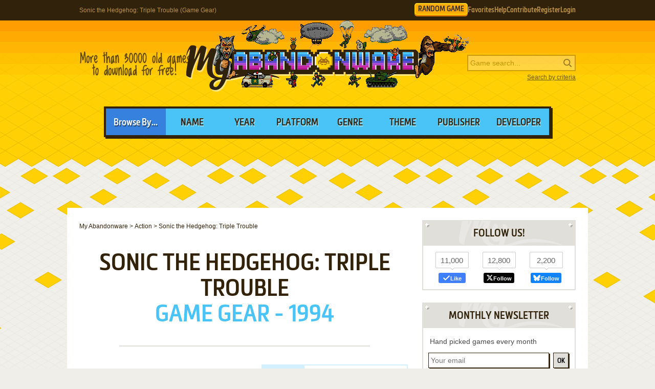

--- FILE ---
content_type: text/html; charset=UTF-8
request_url: https://www.myabandonware.com/game/sonic-the-hedgehog-triple-trouble-8w3
body_size: 12182
content:
<!DOCTYPE html>
<html dir="ltr" lang="en-US">
<head>
    <!--  @formatter:off-->
    <style>
        #qc-cmp2-ui .qc-cmp2-home-button,#qc-cmp2-ui h2{font-family:MetronicProCSB,"Arial Black"!important;font-weight:400}#qc-cmp2-ui figure .logo-container{width:300px;height:60px}#qc-cmp2-ui h2{margin-bottom:7px!important;text-transform:uppercase}#qc-cmp2-ui .qc-cmp2-footer{box-shadow:none}#qc-cmp2-ui button[mode=primary],#qc-cmp2-ui button[mode=secondary]{font-family:MetronicProCSB,"Arial Black"!important;font-size:18px;border-radius:0}#qc-cmp2-ui button[mode=primary]{border:2px solid #32220b;box-shadow:3px 3px 0 #32220b}#qc-cmp2-ui .qc-cmp2-home-button,#qc-cmp2-ui button[mode=secondary]{box-shadow:3px 3px 0 rgba(0,0,0,.1)}.qc-cmp2-summary-buttons button:first-child{background:#fff;color:#405e85}.qc-cmp2-summary-buttons button:last-child{background:#3681de;color:#fff}.qc-cmp2-summary-buttons button span{padding-top:2px!important;font-family:MetronicProCSB,"Arial Black"!important}.qc-cmp2-summary-buttons button:hover{box-shadow:3px 3px 0 rgba(0,0,0,.25)!important;color:#fff!important;background:#2f73c5!important;cursor:pointer}.qc-cmp2-summary-buttons button span:hover{cursor:pointer}#qc-cmp2-ui .qc-cmp2-buttons-desktop button{font-size:16px}#qc-cmp2-ui{border:4px solid #32220b;box-shadow:3px 3px 0 #32220b}#qc-cmp2-ui .qc-cmp2-home-button{background:#fff;font-size:18px;border-radius:0;padding:5px 10px}@media (max-width:475px){#qc-cmp2-ui .qc-cmp2-link-inline{font-size:1em}}@media (min-width:768px){#qc-cmp2-ui{max-height:80vh}}
    </style>
    <!-- InMobi Choice. Consent Manager Tag v3.0 (for TCF 2.2) -->
    <script type="text/javascript" async=true>
        !function(){var o,e=window.location.hostname,t=document.createElement("script"),n=document.getElementsByTagName("script")[0],e="https://cmp.inmobi.com".concat("/choice/","1v2aYhFqnuEGn","/",e,"/choice.js?tag_version=V3"),p=0;t.async=!0,t.type="text/javascript",t.src=e,n.parentNode.insertBefore(t,n),function(){for(var e,a="__tcfapiLocator",n=[],s=window;s;){try{if(s.frames[a]){e=s;break}}catch(e){}if(s===window.top)break;s=s.parent}e||(!function e(){var t,n=s.document,p=!!s.frames[a];return p||(n.body?((t=n.createElement("iframe")).style.cssText="display:none",t.name=a,n.body.appendChild(t)):setTimeout(e,5)),!p}(),s.__tcfapi=function(){var e,t=arguments;if(!t.length)return n;"setGdprApplies"===t[0]?3<t.length&&2===t[2]&&"boolean"==typeof t[3]&&(e=t[3],"function"==typeof t[2]&&t[2]("set",!0)):"ping"===t[0]?(e={gdprApplies:e,cmpLoaded:!1,cmpStatus:"stub"},"function"==typeof t[2]&&t[2](e)):("init"===t[0]&&"object"==typeof t[3]&&(t[3]=Object.assign(t[3],{tag_version:"V3"})),n.push(t))},s.addEventListener("message",function(n){var p="string"==typeof n.data,e={};try{e=p?JSON.parse(n.data):n.data}catch(e){}var a=e.__tcfapiCall;a&&window.__tcfapi(a.command,a.version,function(e,t){t={__tcfapiReturn:{returnValue:e,success:t,callId:a.callId}};p&&(t=JSON.stringify(t)),n&&n.source&&n.source.postMessage&&n.source.postMessage(t,"*")},a.parameter)},!1))}(),o=["2:tcfeuv2","6:uspv1","7:usnatv1","8:usca","9:usvav1","10:uscov1","11:usutv1","12:usctv1"],window.__gpp_addFrame=function(e){var t;window.frames[e]||(document.body?((t=document.createElement("iframe")).style.cssText="display:none",t.name=e,document.body.appendChild(t)):window.setTimeout(window.__gpp_addFrame,10,e))},window.__gpp_stub=function(){var e=arguments;if(__gpp.queue=__gpp.queue||[],__gpp.events=__gpp.events||[],!e.length||1==e.length&&"queue"==e[0])return __gpp.queue;if(1==e.length&&"events"==e[0])return __gpp.events;var t=e[0],n=1<e.length?e[1]:null,p=2<e.length?e[2]:null;if("ping"===t)n({gppVersion:"1.1",cmpStatus:"stub",cmpDisplayStatus:"hidden",signalStatus:"not ready",supportedAPIs:o,cmpId:10,sectionList:[],applicableSections:[-1],gppString:"",parsedSections:{}},!0);else if("addEventListener"===t){"lastId"in __gpp||(__gpp.lastId=0),__gpp.lastId++;var a=__gpp.lastId;__gpp.events.push({id:a,callback:n,parameter:p}),n({eventName:"listenerRegistered",listenerId:a,data:!0,pingData:{gppVersion:"1.1",cmpStatus:"stub",cmpDisplayStatus:"hidden",signalStatus:"not ready",supportedAPIs:o,cmpId:10,sectionList:[],applicableSections:[-1],gppString:"",parsedSections:{}}},!0)}else if("removeEventListener"===t){for(var s=!1,i=0;i<__gpp.events.length;i++)if(__gpp.events[i].id==p){__gpp.events.splice(i,1),s=!0;break}n({eventName:"listenerRemoved",listenerId:p,data:s,pingData:{gppVersion:"1.1",cmpStatus:"stub",cmpDisplayStatus:"hidden",signalStatus:"not ready",supportedAPIs:o,cmpId:10,sectionList:[],applicableSections:[-1],gppString:"",parsedSections:{}}},!0)}else"hasSection"===t?n(!1,!0):"getSection"===t||"getField"===t?n(null,!0):__gpp.queue.push([].slice.apply(e))},window.__gpp_msghandler=function(n){var p,a="string"==typeof n.data;try{var t=a?JSON.parse(n.data):n.data}catch(e){t=null}"object"==typeof t&&null!==t&&"__gppCall"in t&&(p=t.__gppCall,window.__gpp(p.command,function(e,t){t={__gppReturn:{returnValue:e,success:t,callId:p.callId}};n.source.postMessage(a?JSON.stringify(t):t,"*")},"parameter"in p?p.parameter:null,"version"in p?p.version:"1.1"))},"__gpp"in window&&"function"==typeof window.__gpp||(window.__gpp=window.__gpp_stub,window.addEventListener("message",window.__gpp_msghandler,!1),window.__gpp_addFrame("__gppLocator"));var a,s=function(){var e=arguments;typeof window.__uspapi!==s&&setTimeout(function(){void 0!==window.__uspapi&&window.__uspapi.apply(window.__uspapi,e)},500)};void 0===window.__uspapi&&(window.__uspapi=s,a=setInterval(function(){p++,window.__uspapi===s&&p<3?console.warn("USP is not accessible"):clearInterval(a)},6e3))}();
    </script>
    <!-- End InMobi Choice. Consent Manager Tag v3.0 (for TCF 2.2) -->
    <!--    @formatter:on-->

    <meta charset="utf-8">

    <link rel="preconnect" href="https://www.google-analytics.com">
    <link rel="preconnect" href="https://cmp.inmobi.com">
    <link rel="preconnect" href="https://ad.missena.io/">

            <link rel="preload" as="image" href="/media/css/img/logo-rampage.png"/>
        <link rel="preload" as="font" type="font/woff2" href="/media/css/font/MetronicProCSB.woff2" crossorigin/>

    
    <link rel="apple-touch-icon" sizes="180x180" href="/apple-touch-icon.png">
    <link rel="icon" type="image/png" sizes="32x32" href="/favicon-32x32.png">
    <link rel="icon" type="image/png" sizes="16x16" href="/favicon-16x16.png">
    <link rel="manifest" href="/manifest.json">
    <link rel="mask-icon" href="/safari-pinned-tab.svg" color="#5bbad5">
    <meta name="theme-color" content="#ffffff">

    <meta name=viewport content="width=device-width, initial-scale=1">

    <script src="/wp-content/plugins/wp-banners/js/wp-banners.js" async></script>

    <meta http-equiv="content-language" content="en-US" >
<meta property="fb:admins" content="651077485" >
<meta property="fb:page_id" content="119462358150747" >
<meta property="og:description" content="Remember Sonic the Hedgehog: Triple Trouble (Game Gear), an old video game from 1994? You can play it again for a cheap price." >
<meta property="og:image" content="https://www.myabandonware.com/media/screenshots/s/sonic-the-hedgehog-triple-trouble-dnn/sonic-the-hedgehog-triple-trouble_10.png" >
<meta property="og:locale" content="en_US" >
<meta property="og:site_name" content="My Abandonware" >
<meta property="og:title" content="Sonic the Hedgehog: Triple Trouble (Game Gear)" >
<meta property="og:type" content="product" >
<meta property="og:url" content="https://www.myabandonware.com/game/sonic-the-hedgehog-triple-trouble-8w3" >
<meta property="product:category" content="Video Games" >
<meta name="keywords" content="abandonware" >
<meta name="description" content="Sonic the Hedgehog: Triple Trouble (aka ソニック&amp;テイルス2, Sonic &amp; Tails 2), a really nice action game sold in 1994 for Game Gear, is available and ready to be played again! Time to play an anime / manga and platform video game title." >
<meta name="robots" content="all" >
<meta name="language" content="en-US" >
<meta name="copyright" content="https://utopiaweb.fr/" >
    <title>Sonic the Hedgehog: Triple Trouble (Game Gear) - My Abandonware</title>
    <script>
        window.viewPortWidth = Math.max(document.documentElement.clientWidth, window.innerWidth || 0);

        function insScript(A, e = ! 0, n = () => {
        }) {
            var o = document.createElement("script");
            o.async = e, o.src = A, o.onload = n;
            n = document.getElementsByTagName("script")[0];
            n.parentNode.insertBefore(o, n)
        }
    </script>

    <script>window.artstr = "t123";</script>
        <script async src="/media/js/prbid/vendor/prebid10.20.0.js?v=1765903031"></script>
        <script src="/media/js/prbid/prebid-wrapper.min.js?v=1768297670"></script><style>
*[id^="google_ads_iframe"]:empty{display:none}.t123, .c-rectangle_multi{display:flex;justify-content:center;align-items:center}.t123cb .wgl img{width:100%;max-width:468px}.t123 img[width="1"]{position:absolute}.t123cb{position:relative;width:646px;text-align:center;margin-bottom:24px;overflow:hidden;line-height:1px;min-height:90px}.t123cb:not(:has(.adm-ad-rendered)){background-color:#F1F1F1}.t123cb > div{margin:0 auto}.t123cb img{max-width:100%;width:auto}.t123pb{width:100%;text-align:center}#l .t123 .item + .item{margin-top:20px}.t123st{position:-webkit-sticky;position:sticky;top:20px;min-height:600px}.t123st:empty{display:none}.item.t123{width:300px;position:relative;padding-top:20px;margin-bottom:36px;margin-top:12px}.item.t123:after{display:block;content:"Ads";position:absolute;top:-6px;left:0;width:100%;text-align:center;font-family:"Lucida Grande", Arial, sans-serif;color:#444;font-size:11px}.item.t123 img{width:300px}.item.t123-1{margin-left:0}.item.t123-2{margin-right:0}.item.t123-3{display:none}#t123TUM{height:90px;display:flex;justify-content:center;align-items:center}div[id="banner_billboard"]{width:970px;height:250px;text-align:center}div[id="banner_billboard_m"]{display:none}div[id^="rectangle_mid"]{width:300px;height:250px;text-align:center}div[id^="rectangle_mid_m"]{display:none}div[id="banner_top"]{width:728px;height:90px;text-align:center}div[id="banner_top_m"]{display:none}div[id="banner_bot"]{width:728px;height:90px;text-align:center}div[id="banner_bot_m"]{display:none}div[id^="banner_mid"]{width:728px;height:90px;text-align:center}div[id^="banner_mid_m"]{display:none}div[id^="sidebar_right"]{width:300px;height:600px;display:flex;justify-content:center;align-items:center;text-align:center}@media (max-width:1020px){#t123TUM{height:100px}}#t123GPUS{margin-top:24px}#t123ST{min-height:600px}#t123ST:empty{display:none}#t123SB{min-height:600px}#t123SB:empty{display:none}#t123CLX{width:100%;min-height:250px;grid-template-columns:1fr 1fr 1fr}#t123CLX > div{line-height:1px}@media (max-width:1020px){#t123CLX{grid-template-columns:1fr 1fr}#t123CLX > *:last-child{display:none !important}}@media (max-width:768px){#t123CLX{grid-template-columns:1fr;row-gap:20px}div[id="banner_billboard"]{display:none}div[id="banner_billboard_m"]{display:flex;justify-content:center;align-items:center;width:336px;height:480px}div[id^="rectangle_mid"]{display:none}div[id^="rectangle_mid_m"]{display:flex;justify-content:center;align-items:center;width:336px;height:280px}div[id="banner_top"]{display:none}div[id="banner_top_m"]{display:flex;justify-content:center;align-items:center;width:320px;height:100px}div[id="banner_bot"]{display:none}div[id="banner_bot_m"]{display:flex;justify-content:center;align-items:center;width:320px;height:100px}div[id^="banner_mid"]{display:none}div[id^="banner_mid_m"]{display:flex;justify-content:center;align-items:center;width:320px;height:100px}div[id^="sidebar_right"]{display:none}}#t123CLX:empty{display:none}#t123CLX.flx{display:flex;justify-content:space-between}#t123CL1 > a > img,
#t123CL2 > a > img{width:300px}#t123CT{text-align:center}#t123CT > div{margin:0 auto}#t123CT .item{text-align:left}#t123CT img.f{display:inline-block}#t123CT img.s{display:none}#t123CLX.item.ba:after{width:100%}#t123ST > a > img,
#t123SB > a > img{width:300px}.mmt-primary div[id$="_ad"] a:not(:only-child){display:none !important}@media screen and (max-width:1020px){.t123cb{width:100%}}@media screen and (max-width:860px){.t123cb{width:100%}.t123cb .wgl img{max-width:728px}}@media screen and (max-width:670px){.t123cb{width:104%;margin-left:-2%}}@media screen and (min-width:1350px) and (min-height:600px){.t123cb{width:970px}.t123cb .wgl img{max-width:728px}}@media screen and (max-width:330px){\##t123CT img.s{display:inline-block}\##t123CT img.f{display:none}}</style>
            <script type="text/javascript" async src="https://ad.missena.io/?t=PA-87833677"></script>
    
            <!-- Google tag (gtag.js) -->
        <script async src="https://www.googletagmanager.com/gtag/js?id=G-E2247S2XBP"></script>
        <script>
            window.dataLayer = window.dataLayer || [];

            function gtag() {
                dataLayer.push(arguments);
            }

            gtag('js', new Date());

            gtag('config', 'G-E2247S2XBP');
        </script>
    
    <script async src="/media/js/gamelist-controls.min.js?v=1687858394"></script>
<script async src="/media/js/browsehover.min.js?v=1661863781"></script>
    <script type="application/ld+json">
        {
            "@context": "http://schema.org",
            "@type": "WebSite",
            "name": "My Abandonware",
            "alternateName": "MyAbandonware",
            "url": "https://www.myabandonware.com",
            "image": "https://www.myabandonware.com/media/img/assets/myabandonware-square-1.png"
        }
    </script>
    <script type="application/ld+json">
        {
            "@context": "http://schema.org",
            "@type": "Organization",
            "name": "My Abandonware",
            "url": "https://www.myabandonware.com/",
            "sameAs": [
                "https://www.facebook.com/myabandonware",
                "https://x.com/myabandonware"
            ]
        }
    </script>

    <link href="/media/css/style.css?v=1763400490" rel="stylesheet" type="text/css"/>
    <script type="application/javascript" src="/media/js/myab.min.js?v=1738853067" defer></script>

    </head>
<body>

<div id="c" class="o-content  ">

    <div id="h" class="c">

        <div class="b1">
            <h1>Sonic the Hedgehog: Triple Trouble (Game Gear)</h1>
            <div class="c-user-feat">

                                <a href="/browse/random" class="o-account c-random-game">RANDOM GAME</a>

                <a href="/favorites/" class="o-account c-user-feat__favorites" title="Browse your Favorite Games" rel="nofollow">Favorites</a>
                <a href="/howto/" class="o-account c-help">Help</a>
                <a href="/contribute/" class="o-account c-user-feat__contribute" title="Help us by contributing">Contribute</a>

                                    <a href="/register/" class="o-account c-user-feat__register" title="Create an account">Register</a>
                    <a href="/login/" class="o-account c-user-feat__login" title="Login MAW">Login</a>
                            </div>
        </div>

        <div class="b2">

            <a class="logo rampage" href="/">MyAbandonware</a>
            <div class="pitch" title="Real count is close to 36600">More than 36600 old games to download for
                                                                                                       free!
            </div>
            <form id="search" method="post" action="/search/">
                <fieldset>
                    <input type="text" value="" name="searchValue" class="inputText" placeholder="Game search...">
                    <input type="submit" value="s" class="c-search_submit" title="Search game">
                </fieldset>
                <script type="application/ld+json">
                    {
                        "@context": "http://schema.org",
                        "@type": "WebSite",
                        "url": "https://www.myabandonware.com/",
                        "potentialAction": {
                            "@type": "SearchAction",
                            "target": "https://www.myabandonware.com/search/q/{searchValue}",
                            "query-input": "required name=searchValue"
                        }
                    }
                </script>
                <a href="/search" id="advsearch">Search by criteria</a>
            </form>
        </div>

        <div class="b3">
            <span>Browse By...</span>
            <ul>
                <li>
                    <a href="/browse/name/">Name</a>
                </li>
                <li>
                    <a href="/browse/year/">Year</a>
                </li>
                <li>
                    <a href="/browse/platform/">Platform</a>
                </li>
                <li>
                    <a href="/browse/genre/">Genre</a>
                </li>
                <li>
                    <a href="/browse/theme/">Theme</a>
                </li>
                <li>
                    <a class="a16" href="/browse/publisher/">Publisher</a>
                </li>
                <li>
                    <a class="a16" href="/browse/developer/">Developer</a>
                </li>
            </ul>
        </div>

        <div style="line-height:1px" id="t123TUM"><div id="banner_top"></div><div id="banner_top_m"></div><div class="adm-passback" style="display: none"><a target="_top" href="/visual/r-3/?u=%2Fom.forgeofempires.com%2Ffoe%2Fus%2F%3Fref%3Dutopw_us_us" rel="nofollow noreferrer" style="display:flex;justify-content:center;"><picture><source data-srcset="/media/img/innog/foe/default/Forge_NzI4eDkw_en.webp"><img data-source="/media/img/innog/foe/default/Forge_NzI4eDkw_en.jpg" width="728" height="90" style="max-width:100%;height:auto;" /></picture></a></div></div>
    </div>

    <div id="pw" class="c">

        <div id="content">

            <ol vocab="https://schema.org/" typeof="BreadcrumbList" class="breadCrumb c-breadcrumb">
                <li property="itemListElement" typeof="ListItem"><a property="item" typeof="WebPage" href="/"><span property="name">My Abandonware</span></a><meta property="position" content="1"></li> &gt; <li property="itemListElement" typeof="ListItem"><a property="item" typeof="WebPage" href="/browse/genre/action-1/"><span property="name">Action</span></a><meta property="position" content="2"></li> &gt; <li property="itemListElement" typeof="ListItem"><span property="name">Sonic the Hedgehog: Triple Trouble</span><meta property="position" content="3"></li>            </ol>

            
<div id="gaff">

    <div class="box">

        <h2>Sonic the Hedgehog: Triple Trouble</h2>
        <p class="h2">
            <span>Game Gear - 1994</span>
        </p>

        
    </div>


    <div class="box metas">

        <div>
            <div class="t123" id="t123CT"><div id="rectangle_top"></div><div id="rectangle_top_m"></div><div class="adm-passback" style="display: none"><a target="_top" href="/visual/r-4/?u=%2Fcmp%2FKFX57Q%2F26NCBJG%2F" rel="nofollow noreferrer" style="display:flex;justify-content:center;"><img data-source="/media/img/pwn/star-trek/default/13576_TNG_Launch_Statics_MzAweDI1MA==_C4_V1.jpg" width="auto" height="250" style="max-width:100%;height:auto;" /></a></div></div>        </div>

        <div class="gameData">
            <table class="gameInfo"><tbody>
<tr>
<th scope="row">Alt names</th>
<td>ソニック&テイルス2, Sonic & Tails 2</td>
</tr>
<tr>
<th scope="row">Year</th>
<td><a href="/browse/year/1994/">1994</a></td>
</tr>
<tr>
<th scope="row">Platform</th>
<td><a href="/browse/platform/game-gear/">Game Gear</a></td>
</tr>
<tr>
<th scope="row">Released in</th>
<td>France, Germany, Italy, Japan, Netherlands, Spain, Sweden, United Kingdom, United States (1994)<br />Brazil (1995)</td>
</tr>
<tr>
<th scope="row">Genre</th>
<td><a class='gel' title='Browse games of this genre' href='/browse/genre/action-1/'>Action</a></td>
</tr>
<tr>
<th scope="row">Theme</th>
<td><a class='thl' title='Browse games of this theme' href='/browse/theme/anime-manga-2/'>Anime / Manga</a>, <a class='thl' title='Browse games of this theme' href='/browse/theme/platform-3n/'>Platform</a></td>
</tr>
<tr>
<th scope="row">Publisher</th>
<td><a href='/browse/publisher/sega-enterprises-ltd-is/'>SEGA Enterprises Ltd.</a>, <a href='/browse/publisher/sega-of-america-inc-it/'>SEGA of America, Inc.</a>, <a href='/browse/publisher/tec-toy-industria-de-brinquedos-s-a-3h7/'>Tec Toy Indústria de Brinquedos S.A.</a></td>
</tr>
<tr>
<th scope="row">Developer</th>
<td><a href='/browse/developer/aspect-co-ltd-3oc/'>Aspect Co., Ltd.</a></td>
</tr>
<tr>
<th scope="row">Perspectives</th>
<td>2D scrolling, Side view</td>
</tr>
</tbody></table>
<div class="c-game_user-controls js-gamelist"><form method="post" action="/favorites/add" class="c-gamelist-controls  c-gamelist-controls--nigl">
            <input type="hidden" name="gameIndex" class="c-gamelist-controls__input" value="/game/sonic-the-hedgehog-triple-trouble-8w3"/>
            <button type="submit" class="c-gamelist-controls__button js-gamelist-add" title="Add to favorites">Add to favorites</button>
            </form></div>        </div>

    </div>


    <div class="box gameRateDL">

        <div class="gameRate">
            <div class="gameRater" id="grRa"><div style="width:88%;" id="grRaA"></div><button style="width:100%;" onclick="return __myAbRateGame(5);"></button><button style="width:80%;" onclick="return __myAbRateGame(4);"></button><button style="width:60%;" onclick="return __myAbRateGame(3);"></button><button style="width:40%;" onclick="return __myAbRateGame(2);"></button><button style="width:20%;" onclick="return __myAbRateGame(1);"></button></div><div id="grRaB" class="gameRated"><span>4.4</span> / <span>5</span> - <span>66</span> votes</div> <script type="text/javascript">
            (function () {
                var r = new XMLHttpRequest();
                var rUrl = '/game/rate/sonic-the-hedgehog-triple-trouble-8w3/';

                var grRa = document.getElementById('grRa');
                var grRaA = document.getElementById('grRaA');
                var grRaB = document.getElementById('grRaB');
                var __myAbRateGame = function (nb) {

                    grRa.className = grRa.className + ' rated';
                    grRaA.style.width = (nb * 20) + '%';
                    grRaB.innerHTML = "Thanks!";

                    r.open("POST", rUrl + nb + '/', true);
                    r.setRequestHeader("X-Requested-With", "XMLHttpRequest");
                    r.send();

                    return false;
                };
                document.__myAbRateGame = __myAbRateGame;
            })();
        </script>        </div>

        
        <div class="gameBigB gameBuy">
            <a href="#buy">Buy Game
                <span>Steam</span>
            </a>
        </div>

            </div>


    <div class="box">

        <h3>Description of Sonic the Hedgehog: Triple Trouble</h3>

        <p>Sonic the Hedgehog: Triple Trouble (aka ソニック&テイルス2, Sonic & Tails 2), a really nice action game sold in 1994 for Game Gear, is available and ready to be played again! Time to play an anime / manga and platform video game title.</p>
        
        
        
                    <h4>External links</h4>

            <ul class="extLinks">
                <li class="mobygames"><a href="https://www.mobygames.com/game/26919/sonic-the-hedgehog-triple-trouble/" rel="nofollow">MobyGames</a>            </ul>
        
    </div>

            <div class="box">
            <h3>Captures and Snapshots</h3>

            </ul><ul id="screentabs"><li><a href="javascript:void(0)" data-platform="52" onclick="toggleScreentabs(this)" class="current">Game Gear</a></li><div class="items screens" data-platform="52"><a class="item itemListScreenshot thumb c-thumb lb" 
    href="/media/screenshots/s/sonic-the-hedgehog-triple-trouble-dnn/sonic-the-hedgehog-triple-trouble_1.png" data-webp="0"><picture>
    
    <img src="/media/screenshots/s/sonic-the-hedgehog-triple-trouble-dnn/sonic-the-hedgehog-triple-trouble_1.png"
         alt="Sonic the Hedgehog: Triple Trouble 0"
         loading="lazy"/>
     </picture>
</a><a class="item itemListScreenshot thumb c-thumb lb" 
    href="/media/screenshots/s/sonic-the-hedgehog-triple-trouble-dnn/sonic-the-hedgehog-triple-trouble_2.png" data-webp="0"><picture>
    
    <img src="/media/screenshots/s/sonic-the-hedgehog-triple-trouble-dnn/sonic-the-hedgehog-triple-trouble_2.png"
         alt="Sonic the Hedgehog: Triple Trouble 1"
         loading="lazy"/>
     </picture>
</a><a class="item itemListScreenshot thumb c-thumb lb" 
    href="/media/screenshots/s/sonic-the-hedgehog-triple-trouble-dnn/sonic-the-hedgehog-triple-trouble_3.png" data-webp="0"><picture>
    
    <img src="/media/screenshots/s/sonic-the-hedgehog-triple-trouble-dnn/sonic-the-hedgehog-triple-trouble_3.png"
         alt="Sonic the Hedgehog: Triple Trouble 2"
         loading="lazy"/>
     </picture>
</a><a class="item itemListScreenshot thumb c-thumb lb" 
    href="/media/screenshots/s/sonic-the-hedgehog-triple-trouble-dnn/sonic-the-hedgehog-triple-trouble_4.png" data-webp="0"><picture>
    
    <img src="/media/screenshots/s/sonic-the-hedgehog-triple-trouble-dnn/sonic-the-hedgehog-triple-trouble_4.png"
         alt="Sonic the Hedgehog: Triple Trouble 3"
         loading="lazy"/>
     </picture>
</a><a class="item itemListScreenshot thumb c-thumb lb" 
    href="/media/screenshots/s/sonic-the-hedgehog-triple-trouble-dnn/sonic-the-hedgehog-triple-trouble_5.png" data-webp="0"><picture>
    
    <img src="/media/screenshots/s/sonic-the-hedgehog-triple-trouble-dnn/sonic-the-hedgehog-triple-trouble_5.png"
         alt="Sonic the Hedgehog: Triple Trouble 4"
         loading="lazy"/>
     </picture>
</a><a class="item itemListScreenshot thumb c-thumb lb" 
    href="/media/screenshots/s/sonic-the-hedgehog-triple-trouble-dnn/sonic-the-hedgehog-triple-trouble_6.png" data-webp="0"><picture>
    
    <img src="/media/screenshots/s/sonic-the-hedgehog-triple-trouble-dnn/sonic-the-hedgehog-triple-trouble_6.png"
         alt="Sonic the Hedgehog: Triple Trouble 5"
         loading="lazy"/>
     </picture>
</a><a class="item itemListScreenshot thumb c-thumb lb" 
    href="/media/screenshots/s/sonic-the-hedgehog-triple-trouble-dnn/sonic-the-hedgehog-triple-trouble_7.png" data-webp="0"><picture>
    
    <img src="/media/screenshots/s/sonic-the-hedgehog-triple-trouble-dnn/sonic-the-hedgehog-triple-trouble_7.png"
         alt="Sonic the Hedgehog: Triple Trouble 6"
         loading="lazy"/>
     </picture>
</a><a class="item itemListScreenshot thumb c-thumb lb" 
    href="/media/screenshots/s/sonic-the-hedgehog-triple-trouble-dnn/sonic-the-hedgehog-triple-trouble_8.png" data-webp="0"><picture>
    
    <img src="/media/screenshots/s/sonic-the-hedgehog-triple-trouble-dnn/sonic-the-hedgehog-triple-trouble_8.png"
         alt="Sonic the Hedgehog: Triple Trouble 7"
         loading="lazy"/>
     </picture>
</a><a class="item itemListScreenshot thumb c-thumb lb" 
    href="/media/screenshots/s/sonic-the-hedgehog-triple-trouble-dnn/sonic-the-hedgehog-triple-trouble_9.png" data-webp="0"><picture>
    
    <img src="/media/screenshots/s/sonic-the-hedgehog-triple-trouble-dnn/sonic-the-hedgehog-triple-trouble_9.png"
         alt="Sonic the Hedgehog: Triple Trouble 8"
         loading="lazy"/>
     </picture>
</a><a class="item itemListScreenshot thumb c-thumb lb" 
    href="/media/screenshots/s/sonic-the-hedgehog-triple-trouble-dnn/sonic-the-hedgehog-triple-trouble_10.png" data-webp="0"><picture>
    
    <img src="/media/screenshots/s/sonic-the-hedgehog-triple-trouble-dnn/sonic-the-hedgehog-triple-trouble_10.png"
         alt="Sonic the Hedgehog: Triple Trouble 9"
         loading="lazy"/>
     </picture>
</a><a class="item itemListScreenshot thumb c-thumb lb" 
    href="/media/screenshots/s/sonic-the-hedgehog-triple-trouble-dnn/sonic-the-hedgehog-triple-trouble_11.png" data-webp="0"><picture>
    
    <img src="/media/screenshots/s/sonic-the-hedgehog-triple-trouble-dnn/sonic-the-hedgehog-triple-trouble_11.png"
         alt="Sonic the Hedgehog: Triple Trouble 10"
         loading="lazy"/>
     </picture>
</a><a class="item itemListScreenshot thumb c-thumb lb" 
    href="/media/screenshots/s/sonic-the-hedgehog-triple-trouble-dnn/sonic-the-hedgehog-triple-trouble_12.png" data-webp="0"><picture>
    
    <img src="/media/screenshots/s/sonic-the-hedgehog-triple-trouble-dnn/sonic-the-hedgehog-triple-trouble_12.png"
         alt="Sonic the Hedgehog: Triple Trouble 11"
         loading="lazy"/>
     </picture>
</a><a class="item itemListScreenshot thumb c-thumb lb" 
    href="/media/screenshots/s/sonic-the-hedgehog-triple-trouble-dnn/sonic-the-hedgehog-triple-trouble_13.png" data-webp="0"><picture>
    
    <img src="/media/screenshots/s/sonic-the-hedgehog-triple-trouble-dnn/sonic-the-hedgehog-triple-trouble_13.png"
         alt="Sonic the Hedgehog: Triple Trouble 12"
         loading="lazy"/>
     </picture>
</a><a class="item itemListScreenshot thumb c-thumb lb" 
    href="/media/screenshots/s/sonic-the-hedgehog-triple-trouble-dnn/sonic-the-hedgehog-triple-trouble_14.png" data-webp="0"><picture>
    
    <img src="/media/screenshots/s/sonic-the-hedgehog-triple-trouble-dnn/sonic-the-hedgehog-triple-trouble_14.png"
         alt="Sonic the Hedgehog: Triple Trouble 13"
         loading="lazy"/>
     </picture>
</a><a class="item itemListScreenshot thumb c-thumb lb" 
    href="/media/screenshots/s/sonic-the-hedgehog-triple-trouble-dnn/sonic-the-hedgehog-triple-trouble_15.png" data-webp="0"><picture>
    
    <img src="/media/screenshots/s/sonic-the-hedgehog-triple-trouble-dnn/sonic-the-hedgehog-triple-trouble_15.png"
         alt="Sonic the Hedgehog: Triple Trouble 14"
         loading="lazy"/>
     </picture>
</a><a class="item itemListScreenshot thumb c-thumb lb" 
    href="/media/screenshots/s/sonic-the-hedgehog-triple-trouble-dnn/sonic-the-hedgehog-triple-trouble_16.png" data-webp="0"><picture>
    
    <img src="/media/screenshots/s/sonic-the-hedgehog-triple-trouble-dnn/sonic-the-hedgehog-triple-trouble_16.png"
         alt="Sonic the Hedgehog: Triple Trouble 15"
         loading="lazy"/>
     </picture>
</a><a class="item itemListScreenshot thumb c-thumb lb" 
    href="/media/screenshots/s/sonic-the-hedgehog-triple-trouble-dnn/sonic-the-hedgehog-triple-trouble_17.png" data-webp="0"><picture>
    
    <img src="/media/screenshots/s/sonic-the-hedgehog-triple-trouble-dnn/sonic-the-hedgehog-triple-trouble_17.png"
         alt="Sonic the Hedgehog: Triple Trouble 16"
         loading="lazy"/>
     </picture>
</a><a class="item itemListScreenshot thumb c-thumb lb" 
    href="/media/screenshots/s/sonic-the-hedgehog-triple-trouble-dnn/sonic-the-hedgehog-triple-trouble_18.png" data-webp="0"><picture>
    
    <img src="/media/screenshots/s/sonic-the-hedgehog-triple-trouble-dnn/sonic-the-hedgehog-triple-trouble_18.png"
         alt="Sonic the Hedgehog: Triple Trouble 17"
         loading="lazy"/>
     </picture>
</a><a class="item itemListScreenshot thumb c-thumb lb" 
    href="/media/screenshots/s/sonic-the-hedgehog-triple-trouble-dnn/sonic-the-hedgehog-triple-trouble_19.png" data-webp="0"><picture>
    
    <img src="/media/screenshots/s/sonic-the-hedgehog-triple-trouble-dnn/sonic-the-hedgehog-triple-trouble_19.png"
         alt="Sonic the Hedgehog: Triple Trouble 18"
         loading="lazy"/>
     </picture>
</a><div class="item filler"></div></div><a target="_top" href="/visual/r-3/?u=%2Fom.forgeofempires.com%2Ffoe%2Fus%2F%3Fref%3Dutopw_us_us" rel="nofollow noreferrer" style="display:flex;justify-content:center;"><picture><source srcset="/media/img/innog/foe/default/Forge_variation-1865-creative-27983_OTcweDI1MA==.webp"><img src="/media/img/innog/foe/default/Forge_variation-1865-creative-27983_OTcweDI1MA==.jpg" width="970" height="250" style="max-width:100%;height:auto;" /></picture></a>
        </div>

        <div id="bglb" onclick="hidelb();"></div>
        <div id="lightlb"></div>

        <script type="text/javascript" src="/media/js/lightbox.min.js?v=1678812993"></script>

    
    <div class="box">

        <h3 class="rel" id="comAnchor">Comments and reviews</h3>

        <div id="postedComments"><div class="gameComments" id="grCo">                    <div class="gameComment">

                        <div class="voting">
                            <a href="#" class="vote vote-up" onclick="return __myAbSendVote(111637, 1);">&uarr;</a>
                            <a href="#" class="vote vote-down" onclick="return __myAbSendVote(111637, 0);">&darr;</a>
                        </div>

                        <p class='username' style="background-position: left 0px;">
                            <span class="user">Carlos</span>
                            <span class="dateComment">2025-06-26</span>
                            <span class="voteCount count">
                                <span id="voteCount111637">0</span> point
                            </span>
                            
                        </p>
                        <p class='comment'>Can I pls play sonic triple truble for free</p>
                    </div>                    <div class="gameComment">

                        <div class="voting">
                            <a href="#" class="vote vote-up" onclick="return __myAbSendVote(92150, 1);">&uarr;</a>
                            <a href="#" class="vote vote-down" onclick="return __myAbSendVote(92150, 0);">&darr;</a>
                        </div>

                        <p class='username' style="background-position: left -24px;">
                            <span class="user">Kenken</span>
                            <span class="dateComment">2024-02-24</span>
                            <span class="voteCount count bad">
                                <span id="voteCount92150">-2</span> points
                            </span>
                            
                        </p>
                        <p class='comment'>I got sonic 1 2 3 chaos triple trouble (8 bit and 16 bit)</p>
                    </div>                    <div class="gameComment">

                        <div class="voting">
                            <a href="#" class="vote vote-up" onclick="return __myAbSendVote(73987, 1);">&uarr;</a>
                            <a href="#" class="vote vote-down" onclick="return __myAbSendVote(73987, 0);">&darr;</a>
                        </div>

                        <p class='username' style="background-position: left -48px;">
                            <span class="user">Chuku Lolin</span>
                            <span class="dateComment">2022-09-18</span>
                            <span class="voteCount count good">
                                <span id="voteCount73987">2</span> points
                            </span>
                            
                        </p>
                        <p class='comment'>This game is my favorite</p>
                    </div>                    <div class="gameComment">

                        <div class="voting">
                            <a href="#" class="vote vote-up" onclick="return __myAbSendVote(71950, 1);">&uarr;</a>
                            <a href="#" class="vote vote-down" onclick="return __myAbSendVote(71950, 0);">&darr;</a>
                        </div>

                        <p class='username' style="background-position: left -72px;">
                            <span class="user">Mike</span>
                            <span class="dateComment">2022-07-14</span>
                            <span class="voteCount count bad">
                                <span id="voteCount71950">-1</span> point
                            </span>
                            
                        </p>
                        <p class='comment'>The game that introudeuced fang the sniper</p>
                    </div>                    <div class="gameComment">

                        <div class="voting">
                            <a href="#" class="vote vote-up" onclick="return __myAbSendVote(24372, 1);">&uarr;</a>
                            <a href="#" class="vote vote-down" onclick="return __myAbSendVote(24372, 0);">&darr;</a>
                        </div>

                        <p class='username' style="background-position: left -96px;">
                            <span class="user">Heloisa</span>
                            <span class="dateComment">2017-07-09</span>
                            <span class="voteCount count bad">
                                <span id="voteCount24372">-2</span> points
                            </span>
                            
                        </p>
                        <p class='comment'>Cooooooollklllll</p>
                    </div></div><script type="text/javascript">
    (function () {
        var curComId;
        var r = new XMLHttpRequest();
        var rUrl = '/game/vote/sonic-the-hedgehog-triple-trouble-8w3/';
        r.onreadystatechange = function () {
            if (r.readyState != 4) {
                return;
            }
            if (r.status != 200) {
                if (r.responseText) {
                    alert('Unable to vote, sorry');
                } else {
                    alert('Unable to vote, sorry');
                }
                return;
            }
            document.getElementById("voteCount" + curComId).innerHTML = r.responseText;
        };
        var __myAbSendVote = function (comId, isUp) {
            curComId = comId;
            r.open("POST", rUrl, true);
            r.setRequestHeader("X-Requested-With", "XMLHttpRequest");
            r.setRequestHeader('Content-type', 'application/x-www-form-urlencoded');
            data = 'comId=' + encodeURIComponent(comId) + '&isUp=' + encodeURIComponent(isUp);
            r.send(data);
            return false;
        };
        document.__myAbSendVote = __myAbSendVote;
    })();
</script></div>
    </div>

    <div class="box" id="postComment">

        <h3>Write a comment</h3>

        <p>Share your gamer memories, give useful links or comment anything you'd like. This game is no longer abandonware, we won't put it back online.</p>

        <div id="grWCoR"></div>

        <div id="grWCoF">
            <form class="ajax" action="/game/comment/sonic-the-hedgehog-triple-trouble-8w3/" method="post"
                  onsubmit="return __myAbSendComment();">
                <fieldset>
                    <div class="error">&nbsp;</div>
                    <label for="username">Your nickname:</label>
                    <div class="inputDiv">
                        <input type="text" id="grWCoU" name="name" value=""/>
                    </div>
                    <label for="comment">Your comment:</label>
                    <div class="textareaDiv">
                        <textarea id="grWCoC" name="comment"></textarea>
                    </div>
                                    </fieldset>

                <div class="buttons light" id="grWCoB">
                    <a class="button" href="#" onclick="return __myAbSendComment();">Send comment</a>
                </div>

                <script type="text/javascript">
                    (function () {
                        var grWCoF = document.getElementById('grWCoF');
                        var grWCoU = document.getElementById('grWCoU');
                        var grWCoC = document.getElementById('grWCoC');
                        var grWCoB = document.getElementById('grWCoB');
                        var grWCoD = document.getElementById('grWCoD');

                        var r = new XMLHttpRequest();
                        var rUrl = '/game/comment/sonic-the-hedgehog-triple-trouble-8w3/';
                        r.onreadystatechange = function () {
                            if (r.readyState != 4) {
                                return;
                            }
                            if (r.status != 200) {
                                if (r.responseText) {
                                    alert(r.responseText);
                                } else {
                                    alert('Error');
                                }
                                return;
                            }
                            grWCoR.innerHTML = r.responseText;
                            grWCoF.innerHTML = "";
                        };
                        var __myAbSendComment = function () {
                            r.open("POST", rUrl, true);
                            r.setRequestHeader("X-Requested-With", "XMLHttpRequest");
                            r.setRequestHeader('Content-type', 'application/x-www-form-urlencoded');
                            data = 'name=' + encodeURIComponent(grWCoU.value) + '&comment=' + encodeURIComponent(grWCoC.value) + (grWCoD && grWCoD.length > 0 ? '&releaseId=' + encodeURIComponent(grWCoD.value) : "");
                            r.send(data);
                            return false;
                        };
                        document.__myAbSendComment = __myAbSendComment;
                    })();
                </script>

            </form>
        </div>

    </div>

    <div class="box" id="buy">

        <h3>Buy Sonic the Hedgehog: Triple Trouble</h3>

        <p>Sonic the Hedgehog: Triple Trouble            is available for a small price on the
            following website, and is <em>no longer abandonware</em>.
                        You can read our <a href="/howto/stores">online store guide</a>.
        </p>


        <div class="buyLinks">
            <a href="https://store.steampowered.com/app/2343200/" target="_blank" class="affix afsteam" rel="nofollow noreferer" onclick="gtag('event', 'user_click', {'event_category' : 'affiliate', 'event_label' : 'Steam', 'value' : 'Sonic Origins - Plus Expansion Pack'})">Buy on Steam</a>        </div>
    </div>

    

    
    <script type="application/ld+json">{
    "@context": "http:\/\/schema.org",
    "@type": "VideoGame",
    "name": "Sonic the Hedgehog: Triple Trouble",
    "url": "https:\/\/www.myabandonware.com\/game\/sonic-the-hedgehog-triple-trouble-8w3",
    "playMode": "SinglePlayer",
    "applicationCategory": "Game",
    "gamePlatform": [
        "Game Gear"
    ],
    "publisher": [
        "SEGA Enterprises Ltd.",
        "SEGA of America, Inc.",
        "Tec Toy Ind\u00fastria de Brinquedos S.A."
    ],
    "author": [
        "Aspect Co., Ltd."
    ],
    "datePublished": "1994",
    "genre": [
        "Action"
    ],
    "aggregateRating": {
        "@type": "AggregateRating",
        "ratingValue": "4.40174",
        "ratingCount": "66"
    }
}</script>
            <div class="box">

            <h3>Similar games</h3>

            <p>Fellow retro gamers also downloaded these games:</p>

            <div class="items games">
                <div class="item itemListGame c-item-game "><div class="thumb c-item-game__thumb js-gamelist"><form method="post" action="/favorites/add" class="c-gamelist-controls c-gamelist-controls--browsing c-gamelist-controls--nigl">
            <input type="hidden" name="gameIndex" class="c-gamelist-controls__input" value="/game/hi-res-adventure-2-the-wizard-and-the-princess-2"/>
            <button type="submit" class="c-gamelist-controls__button js-gamelist-add" title="Add to favorites">Add to favorites</button>
            </form><a class="c-thumb__link" href="/game/hi-res-adventure-2-the-wizard-and-the-princess-2">
        <picture>
        <img class="c-thumb__img" alt="Hi-Res Adventure #2: The Wizard and the Princess abandonware" src="/media/screenshots/h/hi-res-adventure-2-the-wizard-and-the-princess-2/thumbs/hi-res-adventure-2-the-wizard-and-the-princess_9.png" data-alias="hi-res-adventure-2-the-wizard-and-the-princess" data-thumbs="#9@#1@#2@#3@#4@#5@#6@#8@#10@#11@#12@#13@#14@#15@#16@#17"  />
        </picture></a></div><a class="name c-item-game__name" href="/game/hi-res-adventure-2-the-wizard-and-the-princess-2">Hi-Res Adventure #2: The Wizard and the Princess</a><span class="c-item-game__platforms">DOS, C64, Atari 8-bit, Apple II, FM-7, PC-88</span><span class="c-item-game__year">1982</span></div><div class="item itemListGame c-item-game "><div class="thumb c-item-game__thumb js-gamelist"><form method="post" action="/favorites/add" class="c-gamelist-controls c-gamelist-controls--browsing c-gamelist-controls--nigl">
            <input type="hidden" name="gameIndex" class="c-gamelist-controls__input" value="/game/wizardry-knight-of-diamonds-the-second-scenario-1h"/>
            <button type="submit" class="c-gamelist-controls__button js-gamelist-add" title="Add to favorites">Add to favorites</button>
            </form><a class="c-thumb__link" href="/game/wizardry-knight-of-diamonds-the-second-scenario-1h">
        <picture>
        <img class="c-thumb__img" alt="Wizardry: Knight of Diamonds - The Second Scenario abandonware" src="/media/screenshots/w/wizardry-knight-of-diamonds-the-second-scenario-1h/thumbs/wizardry-knight-of-diamonds-the-second-scenario_1.png" data-alias="wizardry-knight-of-diamonds-the-second-scenario" data-thumbs=""  />
        </picture></a></div><a class="name c-item-game__name" href="/game/wizardry-knight-of-diamonds-the-second-scenario-1h">Wizardry: Knight of Diamonds - The Second Scenario</a><span class="c-item-game__platforms">DOS, C64, Apple II, FM-7, PC-88, PC-98</span><span class="c-item-game__year">1987</span></div><div class="item itemListGame c-item-game "><div class="thumb c-item-game__thumb js-gamelist"><form method="post" action="/favorites/add" class="c-gamelist-controls c-gamelist-controls--browsing c-gamelist-controls--nigl">
            <input type="hidden" name="gameIndex" class="c-gamelist-controls__input" value="/game/sonic-eraser-83x"/>
            <button type="submit" class="c-gamelist-controls__button js-gamelist-add" title="Add to favorites">Add to favorites</button>
            </form><a class="c-thumb__link" href="/game/sonic-eraser-83x">
        <picture>
        <img class="c-thumb__img" alt="Sonic Eraser abandonware" src="/media/screenshots/s/sonic-eraser-chk/sonic-eraser_5.png" data-alias="sonic-eraser" data-thumbs="#5@#1@#2@#3@#4@#6@#7@#8@#9@#10"  />
        </picture></a></div><a class="name c-item-game__name" href="/game/sonic-eraser-83x">Sonic Eraser</a><span class="c-item-game__platforms">Genesis</span><span class="c-item-game__year">1991</span></div><div class="item itemListGame c-item-game "><div class="thumb c-item-game__thumb js-gamelist"><form method="post" action="/favorites/add" class="c-gamelist-controls c-gamelist-controls--browsing c-gamelist-controls--nigl">
            <input type="hidden" name="gameIndex" class="c-gamelist-controls__input" value="/game/sonichaos-revolution-ldm"/>
            <button type="submit" class="c-gamelist-controls__button js-gamelist-add" title="Add to favorites">Add to favorites</button>
            </form><a class="c-thumb__link" href="/game/sonichaos-revolution-ldm">
        <picture><source type="image/webp" srcset="/media/screenshots/s/sonichaos-revolution-xb6/thumbs/webp/sonichaos-revolution_1.webp">
        <img class="c-thumb__img" alt="SoniChaos Revolution abandonware" src="/media/screenshots/s/sonichaos-revolution-xb6/thumbs/sonichaos-revolution_1.png" data-alias="sonichaos-revolution" data-thumbs="#1@#2@#3"  />
        </picture></a></div><a class="name c-item-game__name" href="/game/sonichaos-revolution-ldm">SoniChaos Revolution</a><span class="c-item-game__platforms">Win</span><span class="c-item-game__year">2000</span></div><div class="item itemListGame c-item-game "><div class="thumb c-item-game__thumb js-gamelist"><form method="post" action="/favorites/add" class="c-gamelist-controls c-gamelist-controls--browsing c-gamelist-controls--nigl">
            <input type="hidden" name="gameIndex" class="c-gamelist-controls__input" value="/game/legendary-sonichaos-ldq"/>
            <button type="submit" class="c-gamelist-controls__button js-gamelist-add" title="Add to favorites">Add to favorites</button>
            </form><a class="c-thumb__link" href="/game/legendary-sonichaos-ldq">
        <picture><source type="image/webp" srcset="/media/screenshots/l/legendary-sonichaos-xba/thumbs/webp/legendary-sonichaos_1.webp">
        <img class="c-thumb__img" alt="Legendary SoniChaos abandonware" src="/media/screenshots/l/legendary-sonichaos-xba/thumbs/legendary-sonichaos_1.png" data-alias="legendary-sonichaos" data-thumbs="#1"  />
        </picture></a></div><a class="name c-item-game__name" href="/game/legendary-sonichaos-ldq">Legendary SoniChaos</a><span class="c-item-game__platforms">Win</span><span class="c-item-game__year">2000</span></div><div class="item itemListGame c-item-game "><div class="thumb c-item-game__thumb js-gamelist"><form method="post" action="/favorites/add" class="c-gamelist-controls c-gamelist-controls--browsing c-gamelist-controls--nigl">
            <input type="hidden" name="gameIndex" class="c-gamelist-controls__input" value="/game/troggle-trouble-math-3ru"/>
            <button type="submit" class="c-gamelist-controls__button js-gamelist-add" title="Add to favorites">Add to favorites</button>
            </form><a class="c-thumb__link" href="/game/troggle-trouble-math-3ru">
        <picture>
        <img class="c-thumb__img" alt="Troggle Trouble Math abandonware" src="/media/screenshots/t/troggle-trouble-math-naa/troggle-trouble-math_6.png" data-alias="troggle-trouble-math" data-thumbs="#6@#2@#3@#4@#5@#7@#8@#9@#10@#11@#12"  />
        </picture></a></div><a class="name c-item-game__name" href="/game/troggle-trouble-math-3ru">Troggle Trouble Math</a><span class="c-item-game__platforms">Win 3.x, Mac</span><span class="c-item-game__year">1994</span></div><div class="item filler"></div>            </div>

        </div>
    
</div>

        </div>

        
        
            <div id="l">

                
                <div class="menu socials">
                    <div class="top">
                        <span>Follow Us!</span>
                    </div>

                    <div class="in">
                                                <div class="socialButton facebook">
                            <a href="https://www.facebook.com/myabandonware" target="_blank" rel="nofollow" title="Like our page on Facebook" class="icon">
                                <span class="fbC">11,000</span>
                            </a>
                            <a class="fakeBtn" target="_blank" rel="nofollow" title="Like our page on Facebook" href="https://www.facebook.com/myabandonware">
                                <span class="socialIcon"></span>
                                <span class="word">Like</span>
                            </a>
                        </div>
                        <div class="socialButton twitter">
                            <a href="https://x.com/myabandonware" target="_blank" rel="nofollow" title="Follow us on X" class="icon">
                                <span class="twC">12,800</span>
                            </a>
                            <a class="fakeBtn" target="_blank" rel="nofollow" title="Follow us on X" href="https://x.com/myabandonware">
                                <span class="socialIcon"></span>
                                <span class="word">Follow</span>
                            </a>
                        </div>
                        <div class="socialButton bluesky">
                            <a href="https://bsky.app/profile/myabandonware.com" target="_blank" rel="nofollow" title="Follow us on BlueSky" class="icon">
                                <span class="bsC">2,200</span>
                            </a>
                            <a class="fakeBtn" target="_blank" rel="nofollow" title="Follow us on BlueSky" href="https://bsky.app/profile/myabandonware.com">
                                <span class="socialIcon"></span>
                                <span class="word">Follow</span>
                            </a>
                        </div>
                    </div>
                </div>
                <div class="menu newsletter">
                    <div class="top">
                        <span>Monthly Newsletter</span>
                    </div>
                    <div class="in">
                        <form id="formSubscribeSide" method="post" action="/subscribe/">
                            <label id="formSubscribeSideIntro" for="inputNlMailSide">Hand picked games every month</label>
                            <input type="text" id="inputNlMailSide" name="inputNlMailSide" placeholder="Your email">
                            <button id="inputNlMailSideBtn" class="c-button">OK</button>
                            <div id="formSubscribeSideMsg" class="c-newsletter-subscribe-message"></div>
                        </form>
                    </div>
                </div>

                <div class="support menu">
                    <a class="support-us" href="https://www.buymeacoffee.com/myabandonware?utm_source=bmac-sidebar" title="Ad-free browsing included">
                        <img src="/media/css/img/support-us.png" loading="lazy" alt="Support Us on BuyMeACoffee" width="300" height="72"/>
                    </a>
                </div>

                                    <div class="menu">
                        <div class="t123" id="t123ST"><div id="sidebar_right"></div><div class="adm-passback" style="display: none"><a target="_top" href="/visual/r-3/?u=%2Fom.forgeofempires.com%2Ffoe%2Fus%2F%3Fref%3Dutopw_us_us" rel="nofollow noreferrer" style="display:flex;justify-content:center;"><picture><source data-srcset="/media/img/innog/foe/default/Forge_MzAweDYwMA==_en.webp"><img data-source="/media/img/innog/foe/default/Forge_MzAweDYwMA==_en.jpg" width="300" height="600" style="max-width:100%;height:auto;" /></picture></a></div></div>                    </div>
                

                <div class="menu topDownloads">
                    <div class="top">
                        <span>Top downloads</span>
                    </div>
                    <ul>
                        <li><a href="/game/need-for-speed-most-wanted-i4m" class="a1">Need for Speed: Most Wanted</a></li><li><a href="/game/sid-meier-s-civilization-1nj" class="a2">Sid Meier's Civilization</a></li><li><a href="/game/need-for-speed-underground-2-ega" class="a3">Need for Speed: Underground 2</a></li><li><a href="/game/silent-hill-2-restless-dreams-bgd" class="">Silent Hill 2: Restless Dreams</a></li><li><a href="/game/need-for-speed-ii-se-a4a" class="">Need for Speed II: SE</a></li><li><a href="/game/blur-gls" class="">Blur</a></li><li><a href="/game/the-house-of-the-dead-bed" class="">The House of the Dead</a></li><li><a href="/game/the-incredible-machine-1mg" class="">The Incredible Machine</a></li><li><a href="/game/oregon-trail-deluxe-1h9" class="">Oregon Trail Deluxe</a></li><li><a href="/game/mario-teaches-typing-1gl" class="">Mario Teaches Typing</a></li><li><a href="/game/prince-of-persia-pd" class="">Prince of Persia</a></li><li><a href="/game/the-house-of-the-dead-2-beg" class="">The House of the Dead 2</a></li><li><a href="/game/virtua-cop-2-byi" class="">Virtua Cop 2</a></li><li><a href="/game/black-white-2-bem" class="">Black & White 2</a></li><li><a href="/game/silent-hill-3-bge" class="">Silent Hill 3</a></li>                    </ul>
                    <div class="bottom">
                        <a href="/game/" title="See the Top 40 Games">List of top downloads</a>
                    </div>
                </div>

                                    <div class="menu">
                        <div class="t123" id="t123SB"><div id="sidebar_right_2"></div><div class="adm-passback" style="display: none"><a target="_top" href="/visual/r-4/?u=%2Fcmp%2FKFX57Q%2F26NCBJG%2F" rel="nofollow noreferrer" style="display:flex;justify-content:center;"><img data-source="/media/img/pwn/star-trek/default/16931_PC Resizes Player at PC_EN_MzAweDYwMA==_V1.jpeg" width="300" height="600" style="max-width:100%;height:auto;" /></a></div></div>                    </div>
                

                <div class="menu mostRecent">
                    <div class="top">
                        <span>Latest releases</span>
                    </div>
                    <ul>
                        <li><a href="/game/dart-m-up-zld" class="a1">Dart 'm Up</a></li><li><a href="/game/roll-m-up-zlc" class="a2">Roll 'm Up</a></li><li><a href="/game/velikie-bitvy-stalingrad-zla" class="a3">Velikie Bitvy: Stalingrad</a></li><li><a href="/game/velikie-bitvy-vysadka-v-normandii-zl9" class="">Velikie Bitvy: Vysadka v Normandii</a></li><li><a href="/game/velikie-bitvy-bitva-za-tobruk-zl7" class="">Velikie Bitvy: Bitva za Tobruk</a></li>                    </ul>
                    <div class="bottom">
                        List of
                        <a href="/browse/recent/">new games here</a>
                        <br/>Follow us on
                        <a href="https://www.facebook.com/myabandonware" class="facebook">FB</a>
                        ,
                        <a href="https://x.com/myabandonware" class="twitter">X</a>
                        or
                        <a href="https://bsky.app/profile/myabandonware.com" class="bluesky">BlueSky</a>
                    </div>
                </div>

                <div class="menu needScreens">
                    <div class="top">
                        <span>Screenshots needed</span>
                    </div>
                    <ul>
                        <li><a href="/game/multi-lingual-rumplestilzkin-xlv" class="">Multi-Lingual Rumplestilzkin</a></li><li><a href="/game/atari-retro-y0f" class="">Atari Retro</a></li><li><a href="/game/motus-2eme-edition-wao" class="">Motus 2ème Édition</a></li>                    </ul>
                    <div class="bottom">
                        Read our
                        <a href="/screenshots/">screenshot tutorial</a>
                    </div>
                </div>

                                    <div id="t123STD" class="t123st"><div id="sidebar_right_3"></div><div class="adm-passback" style="display: none"><a target="_top" href="/visual/r-3/?u=%2Fom.forgeofempires.com%2Ffoe%2Fus%2F%3Fref%3Dutopw_us_us" rel="nofollow noreferrer" style="display:flex;justify-content:center;"><picture><source data-srcset="/media/img/innog/foe/default/36-19077_Forge_of_Empires_button_en_MzAweDYwMA==.webp"><img data-source="/media/img/innog/foe/default/36-19077_Forge_of_Empires_button_en_MzAweDYwMA==.jpg" width="300" height="600" style="max-width:100%;height:auto;" /></picture></a></div></div>                
            </div>

            <div class="cb"></div>

        
    </div>

    <div id="f" class="c">
        <p>
            <a href="/terms/">Terms</a>
            <a href="/about/">About</a>
            <a href="/contact/">Contact</a>
            <a href="/faq/">FAQ</a>
            <a href="/useful/">Useful links</a>
            <a href="/contribute/">Contribute</a>
            <a href="/screenshots/">Taking screenshots</a>
            <a href="/howto/">How to play</a>
        </p>

        <a class="myab" href="/">MyAbandonware</a>

        <a class="utopiaweb" title="Visit utopiaweb website" href="https://utopiaweb.fr/">utopiaweb</a>
    </div>

</div>

    <script type="application/javascript" src="/media/js/gogfill.min.js?v=1769100000"
            defer></script>




<script data-kwords-site-id="806ab44b-a461-4619-8b5b-c2b211871c4b" src="https://sdk.k-words.io/script.js" async></script>
</body>
</html>
